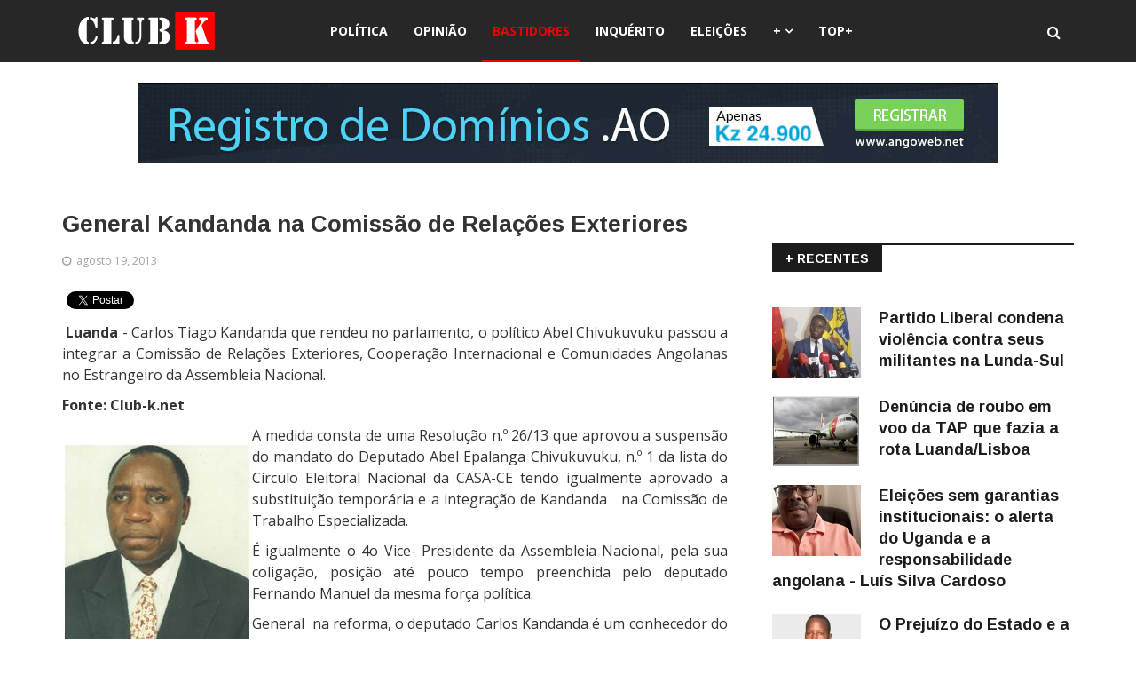

--- FILE ---
content_type: text/html; charset=utf-8
request_url: https://accounts.google.com/o/oauth2/postmessageRelay?parent=https%3A%2F%2Fclub-k.net&jsh=m%3B%2F_%2Fscs%2Fabc-static%2F_%2Fjs%2Fk%3Dgapi.lb.en.2kN9-TZiXrM.O%2Fd%3D1%2Frs%3DAHpOoo_B4hu0FeWRuWHfxnZ3V0WubwN7Qw%2Fm%3D__features__
body_size: 163
content:
<!DOCTYPE html><html><head><title></title><meta http-equiv="content-type" content="text/html; charset=utf-8"><meta http-equiv="X-UA-Compatible" content="IE=edge"><meta name="viewport" content="width=device-width, initial-scale=1, minimum-scale=1, maximum-scale=1, user-scalable=0"><script src='https://ssl.gstatic.com/accounts/o/2580342461-postmessagerelay.js' nonce="F2XwbZPNVBbEZsRAeQb7bg"></script></head><body><script type="text/javascript" src="https://apis.google.com/js/rpc:shindig_random.js?onload=init" nonce="F2XwbZPNVBbEZsRAeQb7bg"></script></body></html>